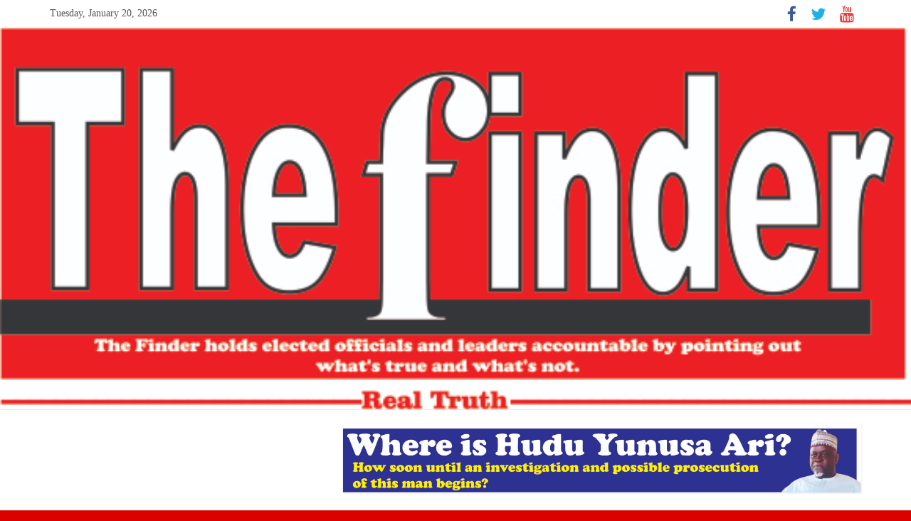

--- FILE ---
content_type: text/html; charset=UTF-8
request_url: https://thefindernews.com/2018/06/18/i-am-not-going-to-america-atiku/
body_size: 14841
content:
<!DOCTYPE html>
<html lang="en-US">
<head>
<meta charset="UTF-8" />
<meta name="viewport" content="width=device-width, initial-scale=1">
<link rel="profile" href="http://gmpg.org/xfn/11" />
<link rel="pingback" href="https://thefindernews.com/xmlrpc.php" />
<title>I am not going to America — Atiku &#8211; The Finder News</title>
<meta name='robots' content='max-image-preview:large' />
	<style>img:is([sizes="auto" i], [sizes^="auto," i]) { contain-intrinsic-size: 3000px 1500px }</style>
	
<!-- Open Graph Meta Tags generated by Blog2Social 842 - https://www.blog2social.com -->
<meta property="og:title" content="I am not going to America — Atiku"/>
<meta property="og:description" content="Former Vice President Atiku Abubakar has debunked media reports that he will be in the United States later this month.  Reports over the weekend said Mr Abuba"/>
<meta property="og:url" content="https://thefindernews.com/2018/06/18/i-am-not-going-to-america-atiku/"/>
<meta property="og:image" content="https://thefindernews.com/wp-content/uploads/2018/06/atiku-abubakar.jpg"/>
<meta property="og:image:width" content="800" />
<meta property="og:image:height" content="451" />
<meta property="og:type" content="article"/>
<meta property="og:article:published_time" content="2018-06-18 22:08:53"/>
<meta property="og:article:modified_time" content="2018-06-18 22:22:33"/>
<!-- Open Graph Meta Tags generated by Blog2Social 842 - https://www.blog2social.com -->

<!-- Twitter Card generated by Blog2Social 842 - https://www.blog2social.com -->
<meta name="twitter:card" content="summary">
<meta name="twitter:title" content="I am not going to America — Atiku"/>
<meta name="twitter:description" content="Former Vice President Atiku Abubakar has debunked media reports that he will be in the United States later this month.  Reports over the weekend said Mr Abuba"/>
<meta name="twitter:image" content="https://thefindernews.com/wp-content/uploads/2018/06/atiku-abubakar.jpg"/>
<!-- Twitter Card generated by Blog2Social 842 - https://www.blog2social.com -->
<meta name="author" content="The finder"/>
<link rel='dns-prefetch' href='//secure.gravatar.com' />
<link rel='dns-prefetch' href='//stats.wp.com' />
<link rel='dns-prefetch' href='//fonts.googleapis.com' />
<link rel='dns-prefetch' href='//v0.wordpress.com' />
<link rel='dns-prefetch' href='//widgets.wp.com' />
<link rel='dns-prefetch' href='//s0.wp.com' />
<link rel='dns-prefetch' href='//0.gravatar.com' />
<link rel='dns-prefetch' href='//1.gravatar.com' />
<link rel='dns-prefetch' href='//2.gravatar.com' />
<link rel='preconnect' href='//c0.wp.com' />
<link rel="alternate" type="application/rss+xml" title="The Finder News &raquo; Feed" href="https://thefindernews.com/feed/" />
<link rel="alternate" type="application/rss+xml" title="The Finder News &raquo; Comments Feed" href="https://thefindernews.com/comments/feed/" />
<link rel="alternate" type="application/rss+xml" title="The Finder News &raquo; I am not going to America — Atiku Comments Feed" href="https://thefindernews.com/2018/06/18/i-am-not-going-to-america-atiku/feed/" />
<script type="text/javascript">
/* <![CDATA[ */
window._wpemojiSettings = {"baseUrl":"https:\/\/s.w.org\/images\/core\/emoji\/16.0.1\/72x72\/","ext":".png","svgUrl":"https:\/\/s.w.org\/images\/core\/emoji\/16.0.1\/svg\/","svgExt":".svg","source":{"concatemoji":"https:\/\/thefindernews.com\/wp-includes\/js\/wp-emoji-release.min.js?ver=6.8.3"}};
/*! This file is auto-generated */
!function(s,n){var o,i,e;function c(e){try{var t={supportTests:e,timestamp:(new Date).valueOf()};sessionStorage.setItem(o,JSON.stringify(t))}catch(e){}}function p(e,t,n){e.clearRect(0,0,e.canvas.width,e.canvas.height),e.fillText(t,0,0);var t=new Uint32Array(e.getImageData(0,0,e.canvas.width,e.canvas.height).data),a=(e.clearRect(0,0,e.canvas.width,e.canvas.height),e.fillText(n,0,0),new Uint32Array(e.getImageData(0,0,e.canvas.width,e.canvas.height).data));return t.every(function(e,t){return e===a[t]})}function u(e,t){e.clearRect(0,0,e.canvas.width,e.canvas.height),e.fillText(t,0,0);for(var n=e.getImageData(16,16,1,1),a=0;a<n.data.length;a++)if(0!==n.data[a])return!1;return!0}function f(e,t,n,a){switch(t){case"flag":return n(e,"\ud83c\udff3\ufe0f\u200d\u26a7\ufe0f","\ud83c\udff3\ufe0f\u200b\u26a7\ufe0f")?!1:!n(e,"\ud83c\udde8\ud83c\uddf6","\ud83c\udde8\u200b\ud83c\uddf6")&&!n(e,"\ud83c\udff4\udb40\udc67\udb40\udc62\udb40\udc65\udb40\udc6e\udb40\udc67\udb40\udc7f","\ud83c\udff4\u200b\udb40\udc67\u200b\udb40\udc62\u200b\udb40\udc65\u200b\udb40\udc6e\u200b\udb40\udc67\u200b\udb40\udc7f");case"emoji":return!a(e,"\ud83e\udedf")}return!1}function g(e,t,n,a){var r="undefined"!=typeof WorkerGlobalScope&&self instanceof WorkerGlobalScope?new OffscreenCanvas(300,150):s.createElement("canvas"),o=r.getContext("2d",{willReadFrequently:!0}),i=(o.textBaseline="top",o.font="600 32px Arial",{});return e.forEach(function(e){i[e]=t(o,e,n,a)}),i}function t(e){var t=s.createElement("script");t.src=e,t.defer=!0,s.head.appendChild(t)}"undefined"!=typeof Promise&&(o="wpEmojiSettingsSupports",i=["flag","emoji"],n.supports={everything:!0,everythingExceptFlag:!0},e=new Promise(function(e){s.addEventListener("DOMContentLoaded",e,{once:!0})}),new Promise(function(t){var n=function(){try{var e=JSON.parse(sessionStorage.getItem(o));if("object"==typeof e&&"number"==typeof e.timestamp&&(new Date).valueOf()<e.timestamp+604800&&"object"==typeof e.supportTests)return e.supportTests}catch(e){}return null}();if(!n){if("undefined"!=typeof Worker&&"undefined"!=typeof OffscreenCanvas&&"undefined"!=typeof URL&&URL.createObjectURL&&"undefined"!=typeof Blob)try{var e="postMessage("+g.toString()+"("+[JSON.stringify(i),f.toString(),p.toString(),u.toString()].join(",")+"));",a=new Blob([e],{type:"text/javascript"}),r=new Worker(URL.createObjectURL(a),{name:"wpTestEmojiSupports"});return void(r.onmessage=function(e){c(n=e.data),r.terminate(),t(n)})}catch(e){}c(n=g(i,f,p,u))}t(n)}).then(function(e){for(var t in e)n.supports[t]=e[t],n.supports.everything=n.supports.everything&&n.supports[t],"flag"!==t&&(n.supports.everythingExceptFlag=n.supports.everythingExceptFlag&&n.supports[t]);n.supports.everythingExceptFlag=n.supports.everythingExceptFlag&&!n.supports.flag,n.DOMReady=!1,n.readyCallback=function(){n.DOMReady=!0}}).then(function(){return e}).then(function(){var e;n.supports.everything||(n.readyCallback(),(e=n.source||{}).concatemoji?t(e.concatemoji):e.wpemoji&&e.twemoji&&(t(e.twemoji),t(e.wpemoji)))}))}((window,document),window._wpemojiSettings);
/* ]]> */
</script>
<style id='wp-emoji-styles-inline-css' type='text/css'>

	img.wp-smiley, img.emoji {
		display: inline !important;
		border: none !important;
		box-shadow: none !important;
		height: 1em !important;
		width: 1em !important;
		margin: 0 0.07em !important;
		vertical-align: -0.1em !important;
		background: none !important;
		padding: 0 !important;
	}
</style>
<link rel='stylesheet' id='wp-block-library-css' href='https://c0.wp.com/c/6.8.3/wp-includes/css/dist/block-library/style.min.css' type='text/css' media='all' />
<style id='classic-theme-styles-inline-css' type='text/css'>
/*! This file is auto-generated */
.wp-block-button__link{color:#fff;background-color:#32373c;border-radius:9999px;box-shadow:none;text-decoration:none;padding:calc(.667em + 2px) calc(1.333em + 2px);font-size:1.125em}.wp-block-file__button{background:#32373c;color:#fff;text-decoration:none}
</style>
<link rel='stylesheet' id='mediaelement-css' href='https://c0.wp.com/c/6.8.3/wp-includes/js/mediaelement/mediaelementplayer-legacy.min.css' type='text/css' media='all' />
<link rel='stylesheet' id='wp-mediaelement-css' href='https://c0.wp.com/c/6.8.3/wp-includes/js/mediaelement/wp-mediaelement.min.css' type='text/css' media='all' />
<style id='jetpack-sharing-buttons-style-inline-css' type='text/css'>
.jetpack-sharing-buttons__services-list{display:flex;flex-direction:row;flex-wrap:wrap;gap:0;list-style-type:none;margin:5px;padding:0}.jetpack-sharing-buttons__services-list.has-small-icon-size{font-size:12px}.jetpack-sharing-buttons__services-list.has-normal-icon-size{font-size:16px}.jetpack-sharing-buttons__services-list.has-large-icon-size{font-size:24px}.jetpack-sharing-buttons__services-list.has-huge-icon-size{font-size:36px}@media print{.jetpack-sharing-buttons__services-list{display:none!important}}.editor-styles-wrapper .wp-block-jetpack-sharing-buttons{gap:0;padding-inline-start:0}ul.jetpack-sharing-buttons__services-list.has-background{padding:1.25em 2.375em}
</style>
<style id='global-styles-inline-css' type='text/css'>
:root{--wp--preset--aspect-ratio--square: 1;--wp--preset--aspect-ratio--4-3: 4/3;--wp--preset--aspect-ratio--3-4: 3/4;--wp--preset--aspect-ratio--3-2: 3/2;--wp--preset--aspect-ratio--2-3: 2/3;--wp--preset--aspect-ratio--16-9: 16/9;--wp--preset--aspect-ratio--9-16: 9/16;--wp--preset--color--black: #000000;--wp--preset--color--cyan-bluish-gray: #abb8c3;--wp--preset--color--white: #ffffff;--wp--preset--color--pale-pink: #f78da7;--wp--preset--color--vivid-red: #cf2e2e;--wp--preset--color--luminous-vivid-orange: #ff6900;--wp--preset--color--luminous-vivid-amber: #fcb900;--wp--preset--color--light-green-cyan: #7bdcb5;--wp--preset--color--vivid-green-cyan: #00d084;--wp--preset--color--pale-cyan-blue: #8ed1fc;--wp--preset--color--vivid-cyan-blue: #0693e3;--wp--preset--color--vivid-purple: #9b51e0;--wp--preset--gradient--vivid-cyan-blue-to-vivid-purple: linear-gradient(135deg,rgba(6,147,227,1) 0%,rgb(155,81,224) 100%);--wp--preset--gradient--light-green-cyan-to-vivid-green-cyan: linear-gradient(135deg,rgb(122,220,180) 0%,rgb(0,208,130) 100%);--wp--preset--gradient--luminous-vivid-amber-to-luminous-vivid-orange: linear-gradient(135deg,rgba(252,185,0,1) 0%,rgba(255,105,0,1) 100%);--wp--preset--gradient--luminous-vivid-orange-to-vivid-red: linear-gradient(135deg,rgba(255,105,0,1) 0%,rgb(207,46,46) 100%);--wp--preset--gradient--very-light-gray-to-cyan-bluish-gray: linear-gradient(135deg,rgb(238,238,238) 0%,rgb(169,184,195) 100%);--wp--preset--gradient--cool-to-warm-spectrum: linear-gradient(135deg,rgb(74,234,220) 0%,rgb(151,120,209) 20%,rgb(207,42,186) 40%,rgb(238,44,130) 60%,rgb(251,105,98) 80%,rgb(254,248,76) 100%);--wp--preset--gradient--blush-light-purple: linear-gradient(135deg,rgb(255,206,236) 0%,rgb(152,150,240) 100%);--wp--preset--gradient--blush-bordeaux: linear-gradient(135deg,rgb(254,205,165) 0%,rgb(254,45,45) 50%,rgb(107,0,62) 100%);--wp--preset--gradient--luminous-dusk: linear-gradient(135deg,rgb(255,203,112) 0%,rgb(199,81,192) 50%,rgb(65,88,208) 100%);--wp--preset--gradient--pale-ocean: linear-gradient(135deg,rgb(255,245,203) 0%,rgb(182,227,212) 50%,rgb(51,167,181) 100%);--wp--preset--gradient--electric-grass: linear-gradient(135deg,rgb(202,248,128) 0%,rgb(113,206,126) 100%);--wp--preset--gradient--midnight: linear-gradient(135deg,rgb(2,3,129) 0%,rgb(40,116,252) 100%);--wp--preset--font-size--small: 13px;--wp--preset--font-size--medium: 20px;--wp--preset--font-size--large: 36px;--wp--preset--font-size--x-large: 42px;--wp--preset--spacing--20: 0.44rem;--wp--preset--spacing--30: 0.67rem;--wp--preset--spacing--40: 1rem;--wp--preset--spacing--50: 1.5rem;--wp--preset--spacing--60: 2.25rem;--wp--preset--spacing--70: 3.38rem;--wp--preset--spacing--80: 5.06rem;--wp--preset--shadow--natural: 6px 6px 9px rgba(0, 0, 0, 0.2);--wp--preset--shadow--deep: 12px 12px 50px rgba(0, 0, 0, 0.4);--wp--preset--shadow--sharp: 6px 6px 0px rgba(0, 0, 0, 0.2);--wp--preset--shadow--outlined: 6px 6px 0px -3px rgba(255, 255, 255, 1), 6px 6px rgba(0, 0, 0, 1);--wp--preset--shadow--crisp: 6px 6px 0px rgba(0, 0, 0, 1);}:where(.is-layout-flex){gap: 0.5em;}:where(.is-layout-grid){gap: 0.5em;}body .is-layout-flex{display: flex;}.is-layout-flex{flex-wrap: wrap;align-items: center;}.is-layout-flex > :is(*, div){margin: 0;}body .is-layout-grid{display: grid;}.is-layout-grid > :is(*, div){margin: 0;}:where(.wp-block-columns.is-layout-flex){gap: 2em;}:where(.wp-block-columns.is-layout-grid){gap: 2em;}:where(.wp-block-post-template.is-layout-flex){gap: 1.25em;}:where(.wp-block-post-template.is-layout-grid){gap: 1.25em;}.has-black-color{color: var(--wp--preset--color--black) !important;}.has-cyan-bluish-gray-color{color: var(--wp--preset--color--cyan-bluish-gray) !important;}.has-white-color{color: var(--wp--preset--color--white) !important;}.has-pale-pink-color{color: var(--wp--preset--color--pale-pink) !important;}.has-vivid-red-color{color: var(--wp--preset--color--vivid-red) !important;}.has-luminous-vivid-orange-color{color: var(--wp--preset--color--luminous-vivid-orange) !important;}.has-luminous-vivid-amber-color{color: var(--wp--preset--color--luminous-vivid-amber) !important;}.has-light-green-cyan-color{color: var(--wp--preset--color--light-green-cyan) !important;}.has-vivid-green-cyan-color{color: var(--wp--preset--color--vivid-green-cyan) !important;}.has-pale-cyan-blue-color{color: var(--wp--preset--color--pale-cyan-blue) !important;}.has-vivid-cyan-blue-color{color: var(--wp--preset--color--vivid-cyan-blue) !important;}.has-vivid-purple-color{color: var(--wp--preset--color--vivid-purple) !important;}.has-black-background-color{background-color: var(--wp--preset--color--black) !important;}.has-cyan-bluish-gray-background-color{background-color: var(--wp--preset--color--cyan-bluish-gray) !important;}.has-white-background-color{background-color: var(--wp--preset--color--white) !important;}.has-pale-pink-background-color{background-color: var(--wp--preset--color--pale-pink) !important;}.has-vivid-red-background-color{background-color: var(--wp--preset--color--vivid-red) !important;}.has-luminous-vivid-orange-background-color{background-color: var(--wp--preset--color--luminous-vivid-orange) !important;}.has-luminous-vivid-amber-background-color{background-color: var(--wp--preset--color--luminous-vivid-amber) !important;}.has-light-green-cyan-background-color{background-color: var(--wp--preset--color--light-green-cyan) !important;}.has-vivid-green-cyan-background-color{background-color: var(--wp--preset--color--vivid-green-cyan) !important;}.has-pale-cyan-blue-background-color{background-color: var(--wp--preset--color--pale-cyan-blue) !important;}.has-vivid-cyan-blue-background-color{background-color: var(--wp--preset--color--vivid-cyan-blue) !important;}.has-vivid-purple-background-color{background-color: var(--wp--preset--color--vivid-purple) !important;}.has-black-border-color{border-color: var(--wp--preset--color--black) !important;}.has-cyan-bluish-gray-border-color{border-color: var(--wp--preset--color--cyan-bluish-gray) !important;}.has-white-border-color{border-color: var(--wp--preset--color--white) !important;}.has-pale-pink-border-color{border-color: var(--wp--preset--color--pale-pink) !important;}.has-vivid-red-border-color{border-color: var(--wp--preset--color--vivid-red) !important;}.has-luminous-vivid-orange-border-color{border-color: var(--wp--preset--color--luminous-vivid-orange) !important;}.has-luminous-vivid-amber-border-color{border-color: var(--wp--preset--color--luminous-vivid-amber) !important;}.has-light-green-cyan-border-color{border-color: var(--wp--preset--color--light-green-cyan) !important;}.has-vivid-green-cyan-border-color{border-color: var(--wp--preset--color--vivid-green-cyan) !important;}.has-pale-cyan-blue-border-color{border-color: var(--wp--preset--color--pale-cyan-blue) !important;}.has-vivid-cyan-blue-border-color{border-color: var(--wp--preset--color--vivid-cyan-blue) !important;}.has-vivid-purple-border-color{border-color: var(--wp--preset--color--vivid-purple) !important;}.has-vivid-cyan-blue-to-vivid-purple-gradient-background{background: var(--wp--preset--gradient--vivid-cyan-blue-to-vivid-purple) !important;}.has-light-green-cyan-to-vivid-green-cyan-gradient-background{background: var(--wp--preset--gradient--light-green-cyan-to-vivid-green-cyan) !important;}.has-luminous-vivid-amber-to-luminous-vivid-orange-gradient-background{background: var(--wp--preset--gradient--luminous-vivid-amber-to-luminous-vivid-orange) !important;}.has-luminous-vivid-orange-to-vivid-red-gradient-background{background: var(--wp--preset--gradient--luminous-vivid-orange-to-vivid-red) !important;}.has-very-light-gray-to-cyan-bluish-gray-gradient-background{background: var(--wp--preset--gradient--very-light-gray-to-cyan-bluish-gray) !important;}.has-cool-to-warm-spectrum-gradient-background{background: var(--wp--preset--gradient--cool-to-warm-spectrum) !important;}.has-blush-light-purple-gradient-background{background: var(--wp--preset--gradient--blush-light-purple) !important;}.has-blush-bordeaux-gradient-background{background: var(--wp--preset--gradient--blush-bordeaux) !important;}.has-luminous-dusk-gradient-background{background: var(--wp--preset--gradient--luminous-dusk) !important;}.has-pale-ocean-gradient-background{background: var(--wp--preset--gradient--pale-ocean) !important;}.has-electric-grass-gradient-background{background: var(--wp--preset--gradient--electric-grass) !important;}.has-midnight-gradient-background{background: var(--wp--preset--gradient--midnight) !important;}.has-small-font-size{font-size: var(--wp--preset--font-size--small) !important;}.has-medium-font-size{font-size: var(--wp--preset--font-size--medium) !important;}.has-large-font-size{font-size: var(--wp--preset--font-size--large) !important;}.has-x-large-font-size{font-size: var(--wp--preset--font-size--x-large) !important;}
:where(.wp-block-post-template.is-layout-flex){gap: 1.25em;}:where(.wp-block-post-template.is-layout-grid){gap: 1.25em;}
:where(.wp-block-columns.is-layout-flex){gap: 2em;}:where(.wp-block-columns.is-layout-grid){gap: 2em;}
:root :where(.wp-block-pullquote){font-size: 1.5em;line-height: 1.6;}
</style>
<link rel='stylesheet' id='add-social-share-buttons-plugin-css' href='https://thefindernews.com/wp-content/plugins/add-social-share-buttons/public/css/add-social-share-buttons-plugin-public.css?ver=1.0.0' type='text/css' media='all' />
<link rel='stylesheet' id='taqyeem-style-css' href='https://thefindernews.com/wp-content/plugins/taqyeem/style.css?ver=6.8.3' type='text/css' media='all' />
<link rel='stylesheet' id='usp_style-css' href='https://thefindernews.com/wp-content/plugins/user-submitted-posts/resources/usp.css?ver=20200817' type='text/css' media='all' />
<link rel='stylesheet' id='colormag_style-css' href='https://thefindernews.com/wp-content/themes/colormag-pro/style.css?ver=6.8.3' type='text/css' media='all' />
<link rel='stylesheet' id='colormag_googlefonts-css' href='//fonts.googleapis.com/css?family=Open+Sans+Condensed&#038;ver=6.8.3' type='text/css' media='all' />
<link rel='stylesheet' id='colormag-fontawesome-css' href='https://thefindernews.com/wp-content/themes/colormag-pro/fontawesome/css/font-awesome.min.css?ver=4.7.0' type='text/css' media='all' />
<link rel='stylesheet' id='jetpack_likes-css' href='https://c0.wp.com/p/jetpack/14.6/modules/likes/style.css' type='text/css' media='all' />
<style id='jetpack_facebook_likebox-inline-css' type='text/css'>
.widget_facebook_likebox {
	overflow: hidden;
}

</style>
<link rel='stylesheet' id='sharedaddy-css' href='https://c0.wp.com/p/jetpack/14.6/modules/sharedaddy/sharing.css' type='text/css' media='all' />
<link rel='stylesheet' id='social-logos-css' href='https://c0.wp.com/p/jetpack/14.6/_inc/social-logos/social-logos.min.css' type='text/css' media='all' />
<script type="text/javascript" src="https://c0.wp.com/c/6.8.3/wp-includes/js/jquery/jquery.min.js" id="jquery-core-js"></script>
<script type="text/javascript" src="https://c0.wp.com/c/6.8.3/wp-includes/js/jquery/jquery-migrate.min.js" id="jquery-migrate-js"></script>
<script type="text/javascript" src="https://thefindernews.com/wp-content/plugins/add-social-share-buttons/public/js/add-social-share-buttons-plugin-public.js?ver=1.0.0" id="add-social-share-buttons-plugin-js"></script>
<script type="text/javascript" src="https://thefindernews.com/wp-content/plugins/taqyeem/js/tie.js?ver=6.8.3" id="taqyeem-main-js"></script>
<script type="text/javascript" src="https://thefindernews.com/wp-content/plugins/user-submitted-posts/resources/jquery.chosen.js?ver=20200817" id="usp_chosen-js"></script>
<script type="text/javascript" src="https://thefindernews.com/wp-content/plugins/user-submitted-posts/resources/jquery.cookie.js?ver=20200817" id="usp_cookie-js"></script>
<script type="text/javascript" src="https://thefindernews.com/wp-content/plugins/user-submitted-posts/resources/jquery.parsley.min.js?ver=20200817" id="usp_parsley-js"></script>
<script type="text/javascript" id="usp_core-js-before">
/* <![CDATA[ */
var usp_custom_field = "usp_custom_field"; var usp_custom_checkbox = "usp_custom_checkbox"; var usp_case_sensitivity = "false"; var usp_challenge_response = "2"; var usp_min_images = 0; var usp_max_images = 1; var usp_parsley_error = "Incorrect response."; var usp_multiple_cats = 1; var usp_existing_tags = 0; var usp_recaptcha_disp = "hide"; var usp_recaptcha_vers = "2"; var usp_recaptcha_key = ""; 
/* ]]> */
</script>
<script type="text/javascript" src="https://thefindernews.com/wp-content/plugins/user-submitted-posts/resources/jquery.usp.core.js?ver=20200817" id="usp_core-js"></script>
<!--[if lte IE 8]>
<script type="text/javascript" src="https://thefindernews.com/wp-content/themes/colormag-pro/js/html5shiv.min.js?ver=6.8.3" id="html5-js"></script>
<![endif]-->
<script type="text/javascript" id="colormag-loadmore-js-extra">
/* <![CDATA[ */
var colormag_script_vars = {"no_more_posts":"No more post"};
/* ]]> */
</script>
<script type="text/javascript" src="https://thefindernews.com/wp-content/themes/colormag-pro/js/loadmore.js?ver=6.8.3" id="colormag-loadmore-js"></script>
<link rel="https://api.w.org/" href="https://thefindernews.com/wp-json/" /><link rel="alternate" title="JSON" type="application/json" href="https://thefindernews.com/wp-json/wp/v2/posts/608" /><link rel="EditURI" type="application/rsd+xml" title="RSD" href="https://thefindernews.com/xmlrpc.php?rsd" />
<meta name="generator" content="WordPress 6.8.3" />
<link rel="canonical" href="https://thefindernews.com/2018/06/18/i-am-not-going-to-america-atiku/" />
<link rel='shortlink' href='https://wp.me/pgNe0z-9O' />
<link rel="alternate" title="oEmbed (JSON)" type="application/json+oembed" href="https://thefindernews.com/wp-json/oembed/1.0/embed?url=https%3A%2F%2Fthefindernews.com%2F2018%2F06%2F18%2Fi-am-not-going-to-america-atiku%2F" />
<link rel="alternate" title="oEmbed (XML)" type="text/xml+oembed" href="https://thefindernews.com/wp-json/oembed/1.0/embed?url=https%3A%2F%2Fthefindernews.com%2F2018%2F06%2F18%2Fi-am-not-going-to-america-atiku%2F&#038;format=xml" />
<script data-ad-client="ca-pub-8153701109197474" async src="https://pagead2.googlesyndication.com/pagead/js/adsbygoogle.js"></script><script type='text/javascript'>
/* <![CDATA[ */
var taqyeem = {"ajaxurl":"https://thefindernews.com/wp-admin/admin-ajax.php" , "your_rating":"Your Rating:"};
/* ]]> */
</script>

<style type="text/css" media="screen">

#review-box h2.review-box-header{
	font-weight: bolder;
}


#review-box .review-item h5,	#review-box.review-percentage .review-item h5{
	font-weight: bolder;
}


#review-box .review-short-summary, #review-box .review-short-summary p{
	font-weight: bolder;
}


#review-box .review-final-score h3{
	font-weight: bolder;
}


#review-box .review-final-score h4{
	font-weight: bolder;
}


.user-rate-wrap, #review-box strong{
	font-weight: bolder;
}


</style>
	<style>img#wpstats{display:none}</style>
		<!-- The Finder News Internal Styles --><style type="text/css"> .colormag-button,blockquote,button,input[type=reset],input[type=button],input[type=submit]{background-color:#dd0000}a{color:#dd0000}#site-navigation{border-top:4px solid #dd0000}.home-icon.front_page_on,.main-navigation a:hover,.main-navigation ul li ul li a:hover,.main-navigation ul li ul li:hover>a,.main-navigation ul li.current-menu-ancestor>a,.main-navigation ul li.current-menu-item ul li a:hover,.main-navigation ul li.current-menu-item>a,.main-navigation ul li.current_page_ancestor>a,.main-navigation ul li.current_page_item>a,.main-navigation ul li:hover>a,.main-small-navigation li a:hover,.site-header .menu-toggle:hover{background-color:#dd0000}.main-small-navigation .current-menu-item>a,.main-small-navigation .current_page_item>a{background:#dd0000}#main .breaking-news-latest,.fa.search-top:hover{background-color:#dd0000}.byline a:hover,.comments a:hover,.edit-link a:hover,.posted-on a:hover,.social-links i.fa:hover,.tag-links a:hover{color:#dd0000}.widget_featured_posts .article-content .above-entry-meta .cat-links a{background-color:#dd0000}.widget_featured_posts .article-content .entry-title a:hover{color:#dd0000}.widget_featured_posts .widget-title{border-bottom:2px solid #dd0000}.widget_featured_posts .widget-title span,.widget_featured_slider .slide-content .above-entry-meta .cat-links a{background-color:#dd0000}.widget_featured_slider .slide-content .below-entry-meta .byline a:hover,.widget_featured_slider .slide-content .below-entry-meta .comments a:hover,.widget_featured_slider .slide-content .below-entry-meta .posted-on a:hover,.widget_featured_slider .slide-content .entry-title a:hover{color:#dd0000}.widget_highlighted_posts .article-content .above-entry-meta .cat-links a{background-color:#dd0000}.widget_block_picture_news.widget_featured_posts .article-content .entry-title a:hover,.widget_highlighted_posts .article-content .below-entry-meta .byline a:hover,.widget_highlighted_posts .article-content .below-entry-meta .comments a:hover,.widget_highlighted_posts .article-content .below-entry-meta .posted-on a:hover,.widget_highlighted_posts .article-content .entry-title a:hover{color:#dd0000}.category-slide-next,.category-slide-prev,.slide-next,.slide-prev,.tabbed-widget ul li{background-color:#dd0000}i.fa-arrow-up, i.fa-arrow-down{color:#dd0000}#secondary .widget-title{border-bottom:2px solid #dd0000}#content .wp-pagenavi .current,#content .wp-pagenavi a:hover,#secondary .widget-title span{background-color:#dd0000}#site-title a{color:#dd0000}.page-header .page-title{border-bottom:2px solid #dd0000}#content .post .article-content .above-entry-meta .cat-links a,.page-header .page-title span{background-color:#dd0000}#content .post .article-content .entry-title a:hover,.entry-meta .byline i,.entry-meta .cat-links i,.entry-meta a,.post .entry-title a:hover,.search .entry-title a:hover{color:#dd0000}.entry-meta .post-format i{background-color:#dd0000}.entry-meta .comments-link a:hover,.entry-meta .edit-link a:hover,.entry-meta .posted-on a:hover,.entry-meta .tag-links a:hover,.single #content .tags a:hover{color:#dd0000}.format-link .entry-content a,.more-link{background-color:#dd0000}.count,.next a:hover,.previous a:hover,.related-posts-main-title .fa,.single-related-posts .article-content .entry-title a:hover{color:#dd0000}.pagination a span:hover{color:#dd0000;border-color:#dd0000}.pagination span{background-color:#dd0000}#content .comments-area a.comment-edit-link:hover,#content .comments-area a.comment-permalink:hover,#content .comments-area article header cite a:hover,.comments-area .comment-author-link a:hover{color:#dd0000}.comments-area .comment-author-link span{background-color:#dd0000}.comment .comment-reply-link:hover,.nav-next a,.nav-previous a{color:#dd0000}.footer-widgets-area .widget-title{border-bottom:2px solid #dd0000}.footer-widgets-area .widget-title span{background-color:#dd0000}#colophon .footer-menu ul li a:hover,.footer-widgets-area a:hover,a#scroll-up i{color:#dd0000}.advertisement_above_footer .widget-title{border-bottom:2px solid #dd0000}.advertisement_above_footer .widget-title span{background-color:#dd0000}.sub-toggle{background:#dd0000}.main-small-navigation li.current-menu-item > .sub-toggle i {color:#dd0000}.error{background:#dd0000}.num-404{color:#dd0000} #site-title a { font-family: "Open Sans Condensed"; } #site-description { font-family: "Open Sans Condensed"; } .main-navigation li, .site-header .menu-toggle { font-family: "Open Sans Condensed"; } h1, h2, h3, h4, h5, h6 { font-family: "Open Sans Condensed"; } body, button, input, select, textarea, p, blockquote p, .entry-meta, .more-link { font-family: "Open Sans Condensed"; } #site-title a { font-size: 30px; } #site-description { font-size: 30px; } .main-navigation ul li a { font-size: 30px; } .main-navigation ul li ul li a { font-size: 30px; } h1 { font-size: 47px; } h2 { font-size: 30px; } h3 { font-size: 30px; } h4 { font-size: 35px; } h5 { font-size: 30px; } h6 { font-size: 30px; } #content .post .article-content .entry-title { font-size: 30px; } .type-page .entry-title { font-size: 22px; } #secondary .widget-title { font-size: 30px; } #content .post .article-content .below-entry-meta .posted-on a, #content .post .article-content .below-entry-meta .byline a, #content .post .article-content .below-entry-meta .comments a, #content .post .article-content .below-entry-meta .tag-links a, #content .post .article-content .below-entry-meta .edit-link a, #content .post .article-content .below-entry-meta .total-views { font-size: 18px; } .colormag-button, input[type="reset"], input[type="button"], input[type="submit"], button, .more-link span { font-size: 18px; } .footer-widgets-area .widget-title { font-size: 20px; } .footer-socket-wrapper .copyright { font-size: 19px; } .footer-menu a { font-size: 15px; } #site-title a { color: #dd0000; } #site-description { color: #000000; } .footer-socket-wrapper { background-color: #000000; } .above-entry-meta{display:none;} .below-entry-meta .tag-links{display:none;}</style>
<style type="text/css" id="custom-background-css">
body.custom-background { background-color: #dd0000; }
</style>
	
<!-- Jetpack Open Graph Tags -->
<meta property="og:type" content="article" />
<meta property="og:title" content="I am not going to America — Atiku" />
<meta property="og:url" content="https://thefindernews.com/2018/06/18/i-am-not-going-to-america-atiku/" />
<meta property="og:description" content="Former Vice President Atiku Abubakar has debunked media reports that he will be in the United States later this month. Reports over the weekend said Mr Abubakar would speak at a trade and investmen…" />
<meta property="article:published_time" content="2018-06-18T22:08:53+00:00" />
<meta property="article:modified_time" content="2018-06-18T22:22:33+00:00" />
<meta property="og:site_name" content="The Finder News" />
<meta property="og:image" content="https://thefindernews.com/wp-content/uploads/2018/06/atiku-abubakar.jpg" />
<meta property="og:image:width" content="800" />
<meta property="og:image:height" content="451" />
<meta property="og:image:alt" content="" />
<meta property="og:locale" content="en_US" />
<meta name="twitter:text:title" content="I am not going to America — Atiku" />
<meta name="twitter:image" content="https://thefindernews.com/wp-content/uploads/2018/06/atiku-abubakar.jpg?w=640" />
<meta name="twitter:card" content="summary_large_image" />

<!-- End Jetpack Open Graph Tags -->
<link rel="icon" href="https://thefindernews.com/wp-content/uploads/2020/08/cropped-22-1-32x32.jpg" sizes="32x32" />
<link rel="icon" href="https://thefindernews.com/wp-content/uploads/2020/08/cropped-22-1-192x192.jpg" sizes="192x192" />
<link rel="apple-touch-icon" href="https://thefindernews.com/wp-content/uploads/2020/08/cropped-22-1-180x180.jpg" />
<meta name="msapplication-TileImage" content="https://thefindernews.com/wp-content/uploads/2020/08/cropped-22-1-270x270.jpg" />
		<style type="text/css" id="wp-custom-css">
			.single-post h1.entry-title {
    font-weight:1000;
}
.blog .entry-title a{
    font-weight:1000;
}
.site-header {
  padding-bottom: 0;
}		</style>
		</head>

<body class="wp-singular post-template-default single single-post postid-608 single-format-standard custom-background wp-theme-colormag-pro no-sidebar wide">
<div id="page" class="hfeed site">
		<header id="masthead" class="site-header clearfix">
		<div id="header-text-nav-container" class="clearfix">
							<div class="news-bar">
					<div class="inner-wrap clearfix">
						   <div class="date-in-header">
	  Tuesday, January 20, 2026   </div>

						
						
		<div class="social-links clearfix">
		<ul>
		<li><a href="http://facebook.com" target="_blank"><i class="fa fa-facebook"></i></a></li><li><a href="http://twiiter" target="_blank"><i class="fa fa-twitter"></i></a></li><li><a href="http://youtube" target="_blank"><i class="fa fa-youtube"></i></a></li>				</ul>
	</div><!-- .social-links -->
						</div>
				</div>
			
			<div id="wp-custom-header" class="wp-custom-header"><a href="https://thefindernews.com/" title="The Finder News" rel="home"><div class="header-image-wrap"><img src="https://thefindernews.com/wp-content/uploads/2020/09/find.jpg" class="header-image" width="580" height="243" alt="The Finder News"></div></a></div>
			<div class="inner-wrap">

				<div id="header-text-nav-wrap" class="clearfix">
					<div id="header-left-section">
													<div id="header-logo-image">
								
															</div><!-- #header-logo-image -->
												<div id="header-text" class="screen-reader-text">
															<h3 id="site-title">
									<a href="https://thefindernews.com/" title="The Finder News" rel="home">The Finder News</a>
								</h3>
																						<p id="site-description">Real truth</p>
							<!-- #site-description -->
						</div><!-- #header-text -->
					</div><!-- #header-left-section -->
					<div id="header-right-section">
												<div id="header-right-sidebar" class="clearfix">
						<aside id="colormag_728x90_advertisement_widget-34" class="widget widget_728x90_advertisement clearfix">
		<div class="advertisement_728x90">
						<div class="advertisement-content"><a href="https://thefindernews.com/wp-content/uploads/2023/04/ari-scaled.jpg" class="single_ad_728x90" target="_blank" rel="nofollow">
												<img src="https://thefindernews.com/wp-content/uploads/2023/04/ari-scaled.jpg" width="728" height="90">
									</a></div>		</div>
		</aside>						</div>
											</div><!-- #header-right-section -->

				</div><!-- #header-text-nav-wrap -->

			</div><!-- .inner-wrap -->

			
							<nav id="site-navigation" class="main-navigation clearfix" role="navigation">
					<div class="inner-wrap clearfix">
													<div class="home-icon">
								<a href="https://thefindernews.com/" title="The Finder News"><i class="fa fa-home"></i></a>
							</div>
													<h4 class="menu-toggle"></h4>
						<div class="menu-primary-container"><ul id="menu-td-demo-header-menu" class="menu"><li id="menu-item-1418" class="menu-item menu-item-type-custom menu-item-object-custom menu-item-home menu-item-1418"><a href="https://thefindernews.com">Home</a></li>
<li id="menu-item-1414" class="menu-item menu-item-type-taxonomy menu-item-object-category menu-item-1414"><a href="https://thefindernews.com/category/news/">News</a></li>
<li id="menu-item-1412" class="menu-item menu-item-type-taxonomy menu-item-object-category current-post-ancestor current-menu-parent current-post-parent menu-item-1412"><a href="https://thefindernews.com/category/featured/">Featured</a></li>
<li id="menu-item-1413" class="menu-item menu-item-type-taxonomy menu-item-object-category menu-item-1413"><a href="https://thefindernews.com/category/politics/">Politics</a></li>
<li id="menu-item-1417" class="menu-item menu-item-type-taxonomy menu-item-object-category menu-item-1417"><a href="https://thefindernews.com/category/education/">Education</a></li>
<li id="menu-item-1416" class="menu-item menu-item-type-taxonomy menu-item-object-category menu-item-1416"><a href="https://thefindernews.com/category/sports/">Sports</a></li>
<li id="menu-item-7772" class="menu-item menu-item-type-post_type menu-item-object-page menu-item-7772"><a href="https://thefindernews.com/submit-a-story/">Submit a story</a></li>
</ul></div>																			<i class="fa fa-search search-top"></i>
							<div class="search-form-top">
								<form action="https://thefindernews.com/" class="search-form searchform clearfix" method="get">
   <div class="search-wrap">
      <input type="text" placeholder="Search" class="s field" name="s">
      <button class="search-icon" type="submit"></button>
   </div>
</form><!-- .searchform -->							</div>
											</div>
				</nav>
			
		</div><!-- #header-text-nav-container -->

		
	</header>
			<div id="main" class="clearfix">
					<div class="breaking-news-main inner-wrap clearfix">
					<div class="breaking-news">
		<strong class="breaking-news-latest">
			Breaking:		</strong>
		<ul class="newsticker">
							<li>
					<a href="https://thefindernews.com/2026/01/20/kaduna-police-dismiss-reports-of-mass-church-kidnap-as-false/" title="Kaduna police dismiss reports of mass church kidnap as false">Kaduna police dismiss reports of mass church kidnap as false</a>
				</li>
							<li>
					<a href="https://thefindernews.com/2026/01/17/adc-accuses-federal-government-of-forging-national-assembly-law/" title="ADC accuses federal government of forging national assembly law">ADC accuses federal government of forging national assembly law</a>
				</li>
							<li>
					<a href="https://thefindernews.com/2026/01/16/rivers-impeachment-crisis-moves-to-court-as-judge-halts-assembly-action/" title="Rivers impeachment crisis moves to court as judge halts assembly action">Rivers impeachment crisis moves to court as judge halts assembly action</a>
				</li>
							<li>
					<a href="https://thefindernews.com/2026/01/15/inflation-falls-again-as-nigeria-closes-2025-on-softer-price-growth/" title="Inflation falls again as Nigeria closes 2025 on softer price growth">Inflation falls again as Nigeria closes 2025 on softer price growth</a>
				</li>
							<li>
					<a href="https://thefindernews.com/2026/01/15/fct-high-court-strikes-out-defamation-suit-against-senator-natasha-akpoti-udughan/" title="FCT high court strikes out defamation suit against senator Natasha Akpoti-Udughan">FCT high court strikes out defamation suit against senator Natasha Akpoti-Udughan</a>
				</li>
					</ul>
	</div>
				</div>
		
		
		<div class="inner-wrap clearfix">

	
	<div id="primary">
		<div id="content" class="clearfix">

			
				
<article id="post-608" class="post-608 post type-post status-publish format-standard has-post-thumbnail hentry category-featured">
	
   
         <div class="featured-image">
                     <img width="789" height="445" src="https://thefindernews.com/wp-content/uploads/2018/06/atiku-abubakar.jpg" class="attachment-colormag-featured-image size-colormag-featured-image wp-post-image" alt="" decoding="async" srcset="https://thefindernews.com/wp-content/uploads/2018/06/atiku-abubakar.jpg 800w, https://thefindernews.com/wp-content/uploads/2018/06/atiku-abubakar-300x169.jpg 300w, https://thefindernews.com/wp-content/uploads/2018/06/atiku-abubakar-768x433.jpg 768w, https://thefindernews.com/wp-content/uploads/2018/06/atiku-abubakar-745x420.jpg 745w, https://thefindernews.com/wp-content/uploads/2018/06/atiku-abubakar-640x361.jpg 640w, https://thefindernews.com/wp-content/uploads/2018/06/atiku-abubakar-681x384.jpg 681w" sizes="(max-width: 789px) 100vw, 789px" />               </div>
   
   <div class="article-content clearfix">

   
   <div class="above-entry-meta"><span class="cat-links"><a href="https://thefindernews.com/category/featured/"  rel="category tag">Featured</a>&nbsp;</span></div>
      <header class="entry-header">
   		<h1 class="entry-title">
   			I am not going to America — Atiku   		</h1>
   	</header>

   	<div class="below-entry-meta">
	  <span class="posted-on"><a href="https://thefindernews.com/2018/06/18/i-am-not-going-to-america-atiku/" title="10:08 pm" rel="bookmark"><i class="fa fa-calendar-o"></i> <time class="entry-date published" datetime="2018-06-18T22:08:53+00:00">June 18, 2018</time><time class="updated" datetime="2018-06-18T22:22:33+00:00">June 18, 2018</time></a></span>
	  <span class="byline"><span class="author vcard"><i class="fa fa-user"></i><a class="url fn n" href="https://thefindernews.com/author/thefinder-news/" title="The finder">The finder</a></span></span>

	  
	  		 <span class="comments"><a href="https://thefindernews.com/2018/06/18/i-am-not-going-to-america-atiku/#respond"><i class="fa fa-comment"></i> 0 Comments</a></span>
	  </div>
   	<div class="entry-content clearfix">
   		                        <script type="text/javascript">
                            jQuery(document).on('click', '.assbshareonfbbtn', function($) {
                                var currentLocation = window.location;
                                window.open("https://www.facebook.com/sharer/sharer.php?u=" + currentLocation, "pop", "width=600, height=400, scrollbars=no");
                            });
                            function googleplus() {
                                var go = "https://plus.google.com/share?";
                                var url = "url=" + encodeURIComponent('https://thefindernews.com/2018/06/18/i-am-not-going-to-america-atiku/');
                                javascript:void
                                        window.open(go + "&" + url,
                                                '1446801293880', 'width=500,height=500,toolbar=0,menubar=0,location=0,status=1,scrollbars=1,resizable=1,left=0,top=0');
                                return false;
                            }

                            function linkdin() {
                                var go = "https://www.linkedin.com/shareArticle?mini=true";
                                var url = "url=" + encodeURIComponent('https://thefindernews.com/2018/06/18/i-am-not-going-to-america-atiku/');
                                var title = 'title=I am not going to America — Atiku';
                                javascript:void
                                        window.open(go + "&" + url + '&' + title + '&source=',
                                                '1446801293880', 'width=500,height=500,toolbar=0,menubar=0,location=0,status=1,scrollbars=1,resizable=1,left=0,top=0');
                                return false;
                            }

                            window.twttr = (function(d, s, id) {
                                var t, js, fjs = d.getElementsByTagName(s)[0];
                                if (d.getElementById(id))
                                    return;
                                js = d.createElement(s);
                                js.id = id;
                                js.src = "https://platform.twitter.com/widgets.js";
                                fjs.parentNode.insertBefore(js, fjs);
                                return window.twttr || (t = {_e: [], ready: function(f) {
                                        t._e.push(f)
                                    }});
                            }(document, "script", "twitter-wjs"));
                            //                            function shareonfacebook(title, desc, url, image) {

                        </script>	
                        <div class="share_button_main"><a class="woo_shre_whatsapp_btn" data-text="I am not going to America — Atiku" data-link="https://thefindernews.com/2018/06/18/i-am-not-going-to-america-atiku/" href="javascript:void(0);"><img src="https://thefindernews.com/wp-content/plugins/add-social-share-buttons//images/whatsapp_medium.png" alt="Whatsapp"></a><a href=""><span class="social-facebook assbshareonfbbtn"><img src="https://thefindernews.com/wp-content/plugins/add-social-share-buttons//images/facebook_medium.png" alt="Facebook"></span></a><a href="https://twitter.com/intent/tweet?url=https://thefindernews.com/2018/06/18/i-am-not-going-to-america-atiku/&amp;count=none" class="social-twitter"><img src="https://thefindernews.com/wp-content/plugins/add-social-share-buttons//images/twitter_medium.png" alt="Twitter"></a></div><div id="fb-root"></div><p>Former Vice President Atiku Abubakar has debunked media reports that he will be in the United States later this month.</p>
<p>Reports over the weekend said Mr Abubakar would speak at a trade and investment gathering in Washington D.C. later this month.</p>
<p>The organisers <a href="http://atigs2018.com/featured-speakers/" target="_blank" rel="noopener">listed Mr Abubakar’s name</a> as number one amongst dozens of personalities they said had been invited to the event.</p>
<p>Governors Nyesom Wike and Ibrahim Dankwambo, Deputy Senate President Ike Ekweremadu and Trade and Investment Minister, Okechukwu Elelamah, are amongst those also said to have been invited.</p>
<p>“There is no such invitation to the former vice president,” his spokesperson, Paul Ibe, told Journalists. “We are not aware of such invitation and we do not know how they managed to put his name on their list.”</p>
<p>An e-mail to the organisers seeking clarifications was not immediately returned Monday afternoon.</p>
<p>The report that the former vice president would be visiting the U.S. for the event scheduled to hold between June 24-26 has seen some people draw conclusions that the possible visa restrictions placed against him have been relaxed.</p>
<p>Mr Abubakar was named in a contract scandal involving Nigerian and American officials in the mid-2000s.</p>
<p>Williams Jefferson, a serving U.S. federal lawmaker at the time, was arrested, prosecuted and sentenced to jail for his involvement in the fraud, which was largely about bribery, influence-peddling and contract inflation.</p>
<div class="code-block code-block-3">
<p>Despite claims that Mr Abubakar was involved in the scandal, including a U.S. Senate investigative committee report, the Nigerian politician continues to maintain his innocence.</p>
</div>
<p>The U.S. Senate report and several other exhibits that led to the successful conviction of Mr Jefferson, who was Mr Abubakar’s political associate, are largely seen as the reason he could not travel to that country.</p>
<p>Mr Abubakar, who is a strong contender for Nigerian presidency in 2019, frequently travels to the United Arab Emirates and some Western countries.</p>
<p>He recently acknowledged that he has difficulties visiting the U.S., but said he should not be blamed for the dilemma.</p>
<p>He said he applied for the U.S. visa on past occasions, but was denied each time. He has rejected insinuations that his failure to enter the U.S. could damage his political ambition, saying the Nigerian Constitution does not require that a citizen must be able to enter the U.S. to be eligible for elective office.</p>
<p>Moreover, Mr Abubakar said some Nigerian leaders have been denied entry into the U.S. in the past and later became president, including President Muhammadu Buhari whom he said was banned for 15 years.</p>
<p>Mr Buhari has denied this claim, saying Mr Abubakar should go and clear his name.</p>
<p>The U.S. Embassy in Abuja refused to comment on the controversy for several years.</p>
<div class="sharedaddy sd-sharing-enabled"><div class="robots-nocontent sd-block sd-social sd-social-icon-text sd-sharing"><h3 class="sd-title">Share this:</h3><div class="sd-content"><ul><li><a href="#" class="sharing-anchor sd-button share-more"><span>Share</span></a></li><li class="share-end"></li></ul><div class="sharing-hidden"><div class="inner" style="display: none;width:150px;"><ul style="background-image:none;"><li class="share-jetpack-whatsapp"><a rel="nofollow noopener noreferrer"
				data-shared="sharing-whatsapp-608"
				class="share-jetpack-whatsapp sd-button share-icon"
				href="https://thefindernews.com/2018/06/18/i-am-not-going-to-america-atiku/?share=jetpack-whatsapp"
				target="_blank"
				aria-labelledby="sharing-whatsapp-608"
				>
				<span id="sharing-whatsapp-608" hidden>Click to share on WhatsApp (Opens in new window)</span>
				<span>WhatsApp</span>
			</a></li><li class="share-end"></li></ul></div></div></div></div></div><div class='sharedaddy sd-block sd-like jetpack-likes-widget-wrapper jetpack-likes-widget-unloaded' id='like-post-wrapper-248153299-608-696fb1abe7acd' data-src='https://widgets.wp.com/likes/?ver=14.6#blog_id=248153299&amp;post_id=608&amp;origin=thefindernews.com&amp;obj_id=248153299-608-696fb1abe7acd' data-name='like-post-frame-248153299-608-696fb1abe7acd' data-title='Like or Reblog'><h3 class="sd-title">Like this:</h3><div class='likes-widget-placeholder post-likes-widget-placeholder' style='height: 55px;'><span class='button'><span>Like</span></span> <span class="loading">Loading...</span></div><span class='sd-text-color'></span><a class='sd-link-color'></a></div>   	</div>

         </div>

	</article>
			
		</div><!-- #content -->

		
			<ul class="default-wp-page clearfix">
				<li class="previous"><a href="https://thefindernews.com/2018/06/18/adamawa-governors-chief-of-staff-abdulrahman-jimeta-is-dead/" rel="prev"><span class="meta-nav">&larr;</span> Adamawa Governor’s Chief of Staff, Abdulrahman Jimeta, is dead</a></li>
				<li class="next"><a href="https://thefindernews.com/2018/06/18/ekiti-2018-atiku-urges-fayemi-apc-to-prepare-for-defeat/" rel="next">Ekiti 2018: Atiku urges Fayemi, APC to prepare for defeat <span class="meta-nav">&rarr;</span></a></li>
			</ul>
				
			
			<div class="share-buttons">
   <span class="share">Share This Post:</span>
   <div id="twitter" data-url="https://thefindernews.com/2018/06/18/i-am-not-going-to-america-atiku/" data-text="I am not going to America — Atiku" data-title="Tweet This"></div>
   <div id="facebook" data-url="https://thefindernews.com/2018/06/18/i-am-not-going-to-america-atiku/" data-text="I am not going to America — Atiku" data-title="Like This"></div>
   <div id="googleplus" data-url="https://thefindernews.com/2018/06/18/i-am-not-going-to-america-atiku/" data-text="I am not going to America — Atiku" data-title="+1 This"></div>
   <div id="pinterest" data-url="https://thefindernews.com/2018/06/18/i-am-not-going-to-america-atiku/" data-text="I am not going to America — Atiku" data-title="Pin It"></div>
</div><!--/.sharrre-container-->

<script type="text/javascript">
   // Share
   jQuery(document).ready(function(){
      jQuery('#twitter').sharrre({
         share: {
            twitter: true
         },
         template: '<a class="box" href="#"><div class="count" href="#">{total}</div><div class="share"><i class="fa fa-twitter"></i></div></a>',
         enableHover: false,
         enableTracking: true,
         click: function(api, options){
            api.simulateClick();
            api.openPopup('twitter');
         }
      });
      jQuery('#facebook').sharrre({
         share: {
            facebook: true
         },
         template: '<a class="box" href="#"><div class="count" href="#">{total}</div><div class="share"><i class="fa fa-facebook-square"></i></div></a>',
         enableHover: false,
         enableTracking: true,
         click: function(api, options){
            api.simulateClick();
            api.openPopup('facebook');
         }
      });
      jQuery('#googleplus').sharrre({
         share: {
            googlePlus: true
         },
         template: '<a class="box" href="#"><div class="count" href="#">{total}</div><div class="share"><i class="fa fa-google-plus-square"></i></div></a>',
         enableHover: false,
         enableTracking: true,
         urlCurl: 'https://thefindernews.com/wp-content/themes/colormag-pro/js/sharrre/sharrre.php',
         click: function(api, options){
            api.simulateClick();
            api.openPopup('googlePlus');
         }
      });
      jQuery('#pinterest').sharrre({
         share: {
            pinterest: true
         },
         template: '<a class="box" href="#" rel="nofollow"><div class="count" href="#">{total}</div><div class="share"><i class="fa fa-pinterest"></i></div></a>',
         enableHover: false,
         enableTracking: true,
         buttons: {
         pinterest: {
            description: 'I am not going to America — Atiku',media: 'https://thefindernews.com/wp-content/uploads/2018/06/atiku-abubakar.jpg'            }
         },
         click: function(api, options){
            api.simulateClick();
            api.openPopup('pinterest');
         }
      });
   });
</script>
					
		
<div id="comments" class="comments-area">

	
	
	
		<div id="respond" class="comment-respond">
		<h3 id="reply-title" class="comment-reply-title">Leave a Reply <small><a rel="nofollow" id="cancel-comment-reply-link" href="/2018/06/18/i-am-not-going-to-america-atiku/#respond" style="display:none;">Cancel reply</a></small></h3><form action="https://thefindernews.com/wp-comments-post.php" method="post" id="commentform" class="comment-form"><p class="comment-notes"><span id="email-notes">Your email address will not be published.</span> <span class="required-field-message">Required fields are marked <span class="required">*</span></span></p><p class="comment-form-comment"><label for="comment">Comment <span class="required">*</span></label> <textarea id="comment" name="comment" cols="45" rows="8" maxlength="65525" required></textarea></p><p class="comment-form-author"><label for="author">Name <span class="required">*</span></label> <input id="author" name="author" type="text" value="" size="30" maxlength="245" autocomplete="name" required /></p>
<p class="comment-form-email"><label for="email">Email <span class="required">*</span></label> <input id="email" name="email" type="email" value="" size="30" maxlength="100" aria-describedby="email-notes" autocomplete="email" required /></p>
<p class="comment-form-url"><label for="url">Website</label> <input id="url" name="url" type="url" value="" size="30" maxlength="200" autocomplete="url" /></p>
<p class="comment-form-cookies-consent"><input id="wp-comment-cookies-consent" name="wp-comment-cookies-consent" type="checkbox" value="yes" /> <label for="wp-comment-cookies-consent">Save my name, email, and website in this browser for the next time I comment.</label></p>
<p class="form-submit"><input name="submit" type="submit" id="submit" class="submit" value="Post Comment" /> <input type='hidden' name='comment_post_ID' value='608' id='comment_post_ID' />
<input type='hidden' name='comment_parent' id='comment_parent' value='0' />
</p></form>	</div><!-- #respond -->
	
</div><!-- #comments -->
	</div><!-- #primary -->

	
	

		</div><!-- .inner-wrap -->
	</div><!-- #main -->
         <div class="advertisement_above_footer">
         <div class="inner-wrap">
            <aside id="facebook-likebox-2" class="widget widget_facebook_likebox clearfix">		<div id="fb-root"></div>
		<div class="fb-page" data-href="http://facebook.com/thefindernews" data-width="340"  data-height="432" data-hide-cover="false" data-show-facepile="true" data-tabs="false" data-hide-cta="false" data-small-header="false">
		<div class="fb-xfbml-parse-ignore"><blockquote cite="http://facebook.com/thefindernews"><a href="http://facebook.com/thefindernews"></a></blockquote></div>
		</div>
		</aside>         </div>
      </div>
   			<footer id="colophon" class="clearfix">
			
			<div class="footer-socket-wrapper clearfix">
				<div class="inner-wrap">
					<div class="footer-socket-area">
                  <div class="footer-socket-right-section">
   						
		<div class="social-links clearfix">
		<ul>
		<li><a href="http://facebook.com" target="_blank"><i class="fa fa-facebook"></i></a></li><li><a href="http://twiiter" target="_blank"><i class="fa fa-twitter"></i></a></li><li><a href="http://youtube" target="_blank"><i class="fa fa-youtube"></i></a></li>				</ul>
	</div><!-- .social-links -->
	                     <nav class="footer-menu clearfix">
                        <div class="menu-top-container"><ul id="menu-top" class="menu"><li id="menu-item-7666" class="menu-item menu-item-type-post_type menu-item-object-page menu-item-7666"><a href="https://thefindernews.com/news/">News</a></li>
</ul></div>                     </nav>
                  </div>
                  <div class="footer-socket-left-section">
   						<div class="copyright">
Newsroom : news@thefindernews.com Business News : contact@thefindernews General Enquiries : contact@thefinder.ng WhatsApp: 08038521808 The Finder. 58 Abbey Road, Palm Grove, Lagos.</div>                  </div>
					</div>

				</div>
			</div>
		</footer>
               <a href="#masthead" id="scroll-up"><i class="fa fa-chevron-up"></i></a>
      	</div><!-- #page -->
	<script type="speculationrules">
{"prefetch":[{"source":"document","where":{"and":[{"href_matches":"\/*"},{"not":{"href_matches":["\/wp-*.php","\/wp-admin\/*","\/wp-content\/uploads\/*","\/wp-content\/*","\/wp-content\/plugins\/*","\/wp-content\/themes\/colormag-pro\/*","\/*\\?(.+)"]}},{"not":{"selector_matches":"a[rel~=\"nofollow\"]"}},{"not":{"selector_matches":".no-prefetch, .no-prefetch a"}}]},"eagerness":"conservative"}]}
</script>
<script type="text/javascript" src="https://c0.wp.com/c/6.8.3/wp-includes/js/comment-reply.min.js" id="comment-reply-js" async="async" data-wp-strategy="async"></script>
<script type="text/javascript" id="colormag-news-ticker-js-extra">
/* <![CDATA[ */
var colormag_ticker_settings = {"breaking_news_slide_effect":"up","breaking_news_duration":"3000","breaking_news_speed":"3000"};
/* ]]> */
</script>
<script type="text/javascript" src="https://thefindernews.com/wp-content/themes/colormag-pro/js/news-ticker/jquery.newsTicker.min.js?ver=1.0.0" id="colormag-news-ticker-js"></script>
<script type="text/javascript" src="https://thefindernews.com/wp-content/themes/colormag-pro/js/navigation.min.js?ver=6.8.3" id="colormag-navigation-js"></script>
<script type="text/javascript" src="https://thefindernews.com/wp-content/themes/colormag-pro/js/fitvids/jquery.fitvids.min.js?ver=20150311" id="colormag-fitvids-js"></script>
<script type="text/javascript" src="https://thefindernews.com/wp-content/themes/colormag-pro/js/sharrre/jquery.sharrre.min.js?ver=20150304" id="colormag-social-share-js"></script>
<script type="text/javascript" id="colormag-custom-js-extra">
/* <![CDATA[ */
var colormag_load_more = {"tg_nonce":"fce62d9678","ajax_url":"https:\/\/thefindernews.com\/wp-admin\/admin-ajax.php"};
/* ]]> */
</script>
<script type="text/javascript" src="https://thefindernews.com/wp-content/themes/colormag-pro/js/colormag-custom.min.js?ver=6.8.3" id="colormag-custom-js"></script>
<script type="text/javascript" id="jetpack-facebook-embed-js-extra">
/* <![CDATA[ */
var jpfbembed = {"appid":"249643311490","locale":"en_US"};
/* ]]> */
</script>
<script type="text/javascript" src="https://c0.wp.com/p/jetpack/14.6/_inc/build/facebook-embed.min.js" id="jetpack-facebook-embed-js"></script>
<script type="text/javascript" id="jetpack-stats-js-before">
/* <![CDATA[ */
_stq = window._stq || [];
_stq.push([ "view", JSON.parse("{\"v\":\"ext\",\"blog\":\"248153299\",\"post\":\"608\",\"tz\":\"0\",\"srv\":\"thefindernews.com\",\"j\":\"1:14.6\"}") ]);
_stq.push([ "clickTrackerInit", "248153299", "608" ]);
/* ]]> */
</script>
<script type="text/javascript" src="https://stats.wp.com/e-202604.js" id="jetpack-stats-js" defer="defer" data-wp-strategy="defer"></script>
<script type="text/javascript" src="https://c0.wp.com/p/jetpack/14.6/_inc/build/likes/queuehandler.min.js" id="jetpack_likes_queuehandler-js"></script>
<script type="text/javascript" id="sharing-js-js-extra">
/* <![CDATA[ */
var sharing_js_options = {"lang":"en","counts":"1","is_stats_active":"1"};
/* ]]> */
</script>
<script type="text/javascript" src="https://c0.wp.com/p/jetpack/14.6/_inc/build/sharedaddy/sharing.min.js" id="sharing-js-js"></script>
	<iframe src='https://widgets.wp.com/likes/master.html?ver=20260120#ver=20260120' scrolling='no' id='likes-master' name='likes-master' style='display:none;'></iframe>
	<div id='likes-other-gravatars' role="dialog" aria-hidden="true" tabindex="-1"><div class="likes-text"><span>%d</span></div><ul class="wpl-avatars sd-like-gravatars"></ul></div>
	</body>
</html>


--- FILE ---
content_type: text/html; charset=utf-8
request_url: https://www.google.com/recaptcha/api2/aframe
body_size: 264
content:
<!DOCTYPE HTML><html><head><meta http-equiv="content-type" content="text/html; charset=UTF-8"></head><body><script nonce="_iZo8IE0mi17uy8_M_iKuA">/** Anti-fraud and anti-abuse applications only. See google.com/recaptcha */ try{var clients={'sodar':'https://pagead2.googlesyndication.com/pagead/sodar?'};window.addEventListener("message",function(a){try{if(a.source===window.parent){var b=JSON.parse(a.data);var c=clients[b['id']];if(c){var d=document.createElement('img');d.src=c+b['params']+'&rc='+(localStorage.getItem("rc::a")?sessionStorage.getItem("rc::b"):"");window.document.body.appendChild(d);sessionStorage.setItem("rc::e",parseInt(sessionStorage.getItem("rc::e")||0)+1);localStorage.setItem("rc::h",'1768927662990');}}}catch(b){}});window.parent.postMessage("_grecaptcha_ready", "*");}catch(b){}</script></body></html>